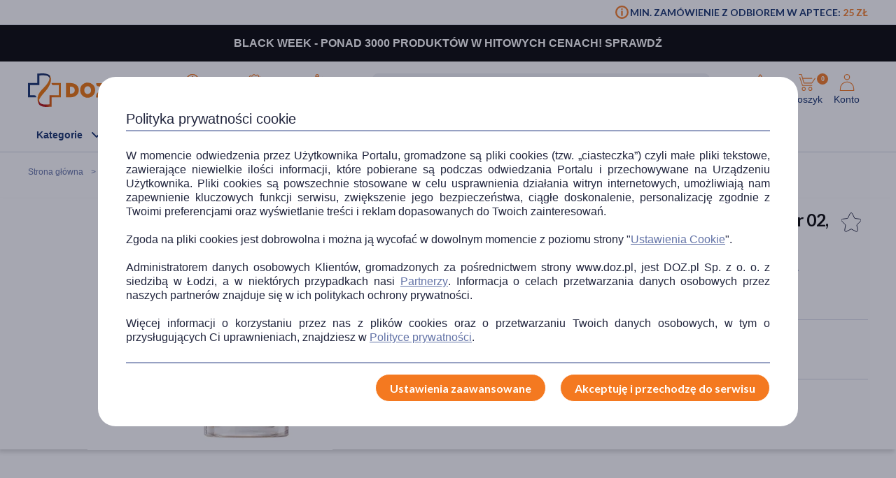

--- FILE ---
content_type: image/svg+xml
request_url: https://www.doz.pl/skin/assets/bundle/default/images/svg/availability.svg
body_size: 1311
content:
<svg xmlns="http://www.w3.org/2000/svg" width="100" height="87.345" viewBox="0 0 100 87.345">
  <g id="Group_1508" data-name="Group 1508" transform="translate(-251 -4403.655)">
    <g id="Group_1487" data-name="Group 1487" transform="translate(10299 16344)">
      <g id="Group_1486" data-name="Group 1486" transform="translate(-10004 -11909)">
        <g id="siatka" transform="translate(0 0)">
          <path id="Path_2019" data-name="Path 2019" d="M728.235,821.231h-56v-56h56Zm-55.706-.31h55.407v-55.4H672.529Z" transform="translate(-672.235 -765.231)" fill="none" opacity="0.2"/>
        </g>
        <g id="Warstwa_1" data-name="Warstwa 1" transform="translate(11.538 3.74)">
          <g id="Group_1485" data-name="Group 1485">
            <path id="Path_2020" data-name="Path 2020" d="M699.364,800.52a2.08,2.08,0,0,1-.968-.24l-5.348-2.826-5.348,2.826a2.051,2.051,0,0,1-2.182-.156,1.983,1.983,0,0,1-.8-1.948l1.034-6.046-4.412-4.317a1.978,1.978,0,0,1-.5-2.037,2.021,2.021,0,0,1,1.645-1.372l6.05-.882,2.676-5.439a2.131,2.131,0,0,1,3.675,0l2.674,5.437,6.05.882a2.021,2.021,0,0,1,1.645,1.372,1.978,1.978,0,0,1-.5,2.035l-4.415,4.319,1.034,6.048a1.979,1.979,0,0,1-.8,1.946A2.065,2.065,0,0,1,699.364,800.52Zm-15.9-13.9,4.051,3.964a2.006,2.006,0,0,1,.574,1.748l-.957,5.609,4.954-2.618a2.071,2.071,0,0,1,1.934,0l4.951,2.616-.957-5.6a2,2,0,0,1,.574-1.755l4.051-3.964-5.56-.812a2.017,2.017,0,0,1-1.54-1.115l-2.487-5.059-2.49,5.063a2.019,2.019,0,0,1-1.542,1.111Zm19.815.093h0Zm-14.812-3.045v0Zm9.168,0v0Z" transform="translate(-672.433 -753.237)" fill="#f47920"/>
            <path id="Path_2021" data-name="Path 2021" d="M688.57,783.326a8.246,8.246,0,1,1,8.244-8.246A8.253,8.253,0,0,1,688.57,783.326Zm0-14.159a5.913,5.913,0,1,0,5.91,5.913A5.919,5.919,0,0,0,688.57,769.167Z" transform="translate(-672.988 -766.834)" fill="#21253d"/>
            <path id="Path_2022" data-name="Path 2022" d="M678.372,802.5a1.191,1.191,0,0,1-1.192-1.192v-23.3a3.255,3.255,0,0,1,3.274-3.229h24.612a3.254,3.254,0,0,1,3.274,3.229v2.606a1.191,1.191,0,0,1-2.382,0v-2.606a.872.872,0,0,0-.891-.847H680.454a.872.872,0,0,0-.891.847v23.3A1.191,1.191,0,0,1,678.372,802.5Z" transform="translate(-677.18 -756.239)" fill="#21253d"/>
          </g>
        </g>
      </g>
    </g>
    <g id="Group_1484" data-name="Group 1484" transform="translate(-841.906 3924.643)">
      <path id="Path_2015" data-name="Path 2015" d="M1148.906,535.012h-56v-56h56Zm-55.7-.308h55.408v-55.4H1093.2Z" transform="translate(0 0)" fill="none" opacity="0.2"/>
      <path id="Path_2016" data-name="Path 2016" d="M1130.933,518.121a1.169,1.169,0,0,0,.8.315,1.137,1.137,0,0,0,.462-.1,1.165,1.165,0,0,0,.7-1.069l.014-33.57a1.953,1.953,0,0,0-1.958-1.937l-32.935-.205a1.953,1.953,0,0,0-1.965,1.937v25.8a1.947,1.947,0,0,0,1.965,1.92l25.578.016ZM1098.387,483.9l32.191.2-.009,30.483-5.712-5.364a1.164,1.164,0,0,0-.8-.317l-25.672-.016Z" transform="translate(4.197 3.397)" fill="#97a1c3"/>
      <path id="Path_2017" data-name="Path 2017" d="M1133.2,485.888a1.165,1.165,0,0,0-1.166,1.167l-.01,31.192-10.463-8.087a1.173,1.173,0,0,0-.714-.243l-21.373-.019a1.167,1.167,0,1,0,0,2.333l20.974.019,12.024,9.294a1.166,1.166,0,0,0,1.881-.922l.014-33.567A1.166,1.166,0,0,0,1133.2,485.888Z" transform="translate(7.199 9.168)" fill="#eaddd5"/>
      <path id="Path_2018" data-name="Path 2018" d="M1108.926,500.824l-1.045-1.036c-1.426-1.393-4.146-4.209-5.628-5.766a5.514,5.514,0,0,1-1.712-4.053,5.313,5.313,0,0,1,5.325-5.306h.016a4.866,4.866,0,0,0,5.957.054,5.281,5.281,0,0,1,3.862,1.342c.094.084.189.173.28.266a5.251,5.251,0,0,1,1.5,3.773,5.511,5.511,0,0,1-1.776,4.023c-1.5,1.533-4.261,4.31-5.712,5.689ZM1105.865,487a2.989,2.989,0,0,0-2.123.877,2.911,2.911,0,0,0-.868,2.084,3.258,3.258,0,0,0,1.073,2.459c1.286,1.351,3.523,3.67,5.008,5.152,1.507-1.463,3.775-3.747,5.079-5.08a3.246,3.246,0,0,0,1.111-2.438,2.912,2.912,0,0,0-.835-2.1,3.062,3.062,0,0,0-2.336-.908,2.983,2.983,0,0,0-2.07,1.006l-.88.989-.87-1a3.126,3.126,0,0,0-2.279-1.048Z" transform="translate(10.179 7.535)" fill="#f47920"/>
    </g>
  </g>
</svg>
